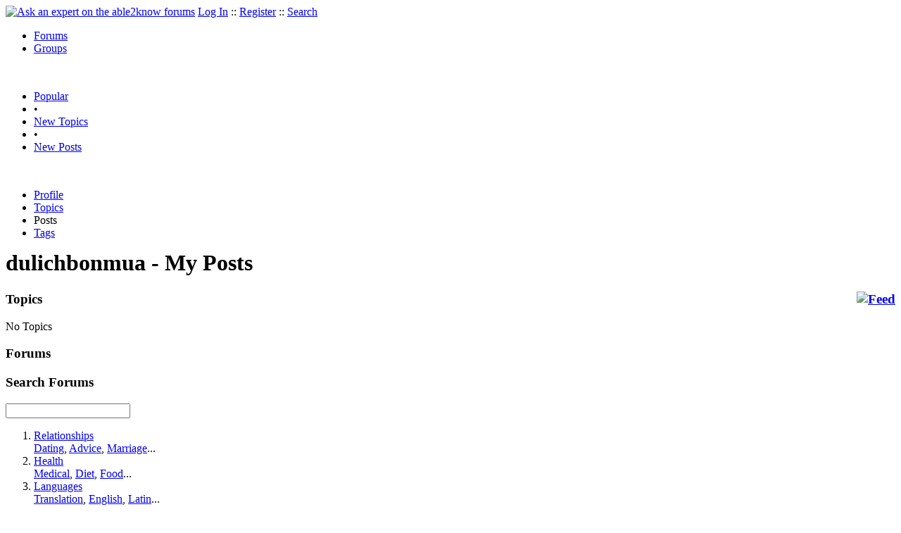

--- FILE ---
content_type: text/html
request_url: https://able2know.org/user/dulichbonmua/posts/
body_size: 3141
content:





<!DOCTYPE html PUBLIC "-//W3C//DTD XHTML 1.0 Strict//EN"
"https://www.w3.org/TR/xhtml1/DTD/xhtml1-strict.dtd">
<html xmlns="https://www.w3.org/1999/xhtml" xml:lang="en" lang="en">
<head>
<!-- GA4 -->
<!-- Google tag (gtag.js) -->

<script async src="https://www.googletagmanager.com/gtag/js?id=G-Q51F5M8FGC"></script>
<script>
  window.dataLayer = window.dataLayer || [];
  function gtag(){dataLayer.push(arguments);}
  gtag('js', new Date());

  gtag('config', 'G-Q51F5M8FGC');
</script>
 
	<meta http-equiv="Content-Type" content="text/html; charset=utf-8" />
	<meta name="robots" content="noarchive">
	<title>dulichbonmua - My Posts</title>
	<link type="text/css" rel="stylesheet" href="https://cdn2.able2know.org/css/v11/site.gz.css" />
		<meta name='keywords' content="dulichbonmua" />
	<meta name='description' content="dulichbonmua - My Posts" />
	<link rel="alternate" type="application/rss+xml" href="https://able2know.org/user/dulichbonmua/posts/rss.xml" title="dulichbonmua - My Posts" />
	
	
	<!-- legacy UA tag to be removed before July 1 2023 -->
	<script type="text/javascript">
	
  	var _gaq = _gaq || [];
  	_gaq.push(['_setAccount', 'UA-6419689-1']);
  	_gaq.push(['_setDomainName', '.able2know.org']);
  	_gaq.push(['_trackPageview']);
	
  	(function() {
    	var ga = document.createElement('script'); ga.type = 'text/javascript'; ga.async = true;
    	ga.src = ('https:' == document.location.protocol ? 'https://ssl' : 'http://www') + '.google-analytics.com/ga.js';
    	var s = document.getElementsByTagName('script')[0]; s.parentNode.insertBefore(ga, s);
  	})();
	</script>
	
</head>
<body>
	<div id="header">
		<div class="wrapper">
			<a name="top" id="top"></a><a href="https://able2know.org/" title="Ask an expert on the able2know forums"><img id="logo" src="https://cdn2.able2know.org/images/v5/logo.jpg" alt="Ask an expert on the able2know forums" width="150" height="50" /></a>			<span class="siteLinks"><a href="https://able2know.org/authenticate/login/" title="Log In">Log In</a> :: <a href="https://able2know.org/authenticate/register/" title="Register">Register</a> :: <a href="https://able2know.org/search/" title="Search">Search</a></span>
						<ul id="headerNav" class="inline">
				<li class="selected"><a href="https://able2know.org/forums/" title="Forums">Forums</a><span></span></li>
				<li><a href="https://groups.able2know.org/" title="Groups">Groups</a><span></span></li>
			</ul>
						<br style="clear:both;"/>
		</div>
	</div>
	<div id="subHeader"> 
		<div class="wrapper">
												<ul class="inline">
	<li><a href="https://able2know.org/popular/" title="Popular">Popular</a></li>
	<li>&#8226;</li>
		<li><a href="https://able2know.org/newtopics/" title="New Topics">New Topics</a></li>
	<li>&#8226;</li>
	<li><a href="https://able2know.org/newposts/" title="New Posts">New Posts</a></li>
</ul>										<div class="clear">&nbsp;</div>
		</div>
	</div>
	<div id="body">
		<div id="aboveContent">
			
		</div>

					<div class="wrapper" style="margin-bottom:-6px;">
					<ul class="tabStrip connectedTabs">
									<li><a href='https://able2know.org/user/dulichbonmua/' title="Profile">Profile</a></li>
										<li><a href='https://able2know.org/user/dulichbonmua/topics/' title="Topics">Topics</a></li>
										<li class='selected'><span>Posts</span></li>
										<li><a href='https://able2know.org/user/dulichbonmua/tags/' title="Tags">Tags</a></li>
			
			</ul>

			</div>
				<div class="wrapper mainWrapper">
						
				<h1>dulichbonmua - My Posts</h1>
		<div class="column200">
	<div class="main">
		<div class="content">
			<h3 class="dividerText margin"><a href="rss.xml" title="RSS Feed" rel="external" style="float:right;"><img src="https://cdn2.able2know.org/images/v5/icons/feed.png" alt="Feed" /></a>Topics</h3>
							<p>No Topics</p>
					</div>
	</div>
	<div class="side" style="position:relative;">
							<h3 class="dividerText margin">Forums</h3>
			<div class="tagSearchBox">
				<h3>Search Forums</h3>
				<form action="" onsubmit="return false;"><input type='text' name="tagSearch" id="tagSearch"/></form>
				<div id="tagSearchResults" class="tagSearchResults">
				</div>
			</div>
			<ol id="tagCloud"><li><a href="https://able2know.org/forum/relationships/" title="Relationships Forum">Relationships</a><br /><span class="relatedTags"><a href="https://able2know.org/forum/dating/" title="Dating Forum">Dating</a>, <a href="https://able2know.org/forum/advice/" title="Advice Forum">Advice</a>, <a href="https://able2know.org/forum/marriage/" title="Marriage Forum">Marriage</a>...</span></li><li><a href="https://able2know.org/forum/health/" title="Health Forum">Health</a><br /><span class="relatedTags"><a href="https://able2know.org/forum/medical/" title="Medical Forum">Medical</a>, <a href="https://able2know.org/forum/diet/" title="Diet Forum">Diet</a>, <a href="https://able2know.org/forum/food/" title="Food Forum">Food</a>...</span></li><li><a href="https://able2know.org/forum/languages/" title="Languages Forum">Languages</a><br /><span class="relatedTags"><a href="https://able2know.org/forum/translation/" title="Translation Forum">Translation</a>, <a href="https://able2know.org/forum/english/" title="English Forum">English</a>, <a href="https://able2know.org/forum/latin/" title="Latin Forum">Latin</a>...</span></li><li><a href="https://able2know.org/forum/philosophy/" title="Philosophy Forum">Philosophy</a><br /><span class="relatedTags"><a href="https://able2know.org/forum/religion/" title="Religion Forum">Religion</a>, <a href="https://able2know.org/forum/philosophy_of_religion/" title="Philosophy Of Religion Forum">Philosophy Of Religion</a>, <a href="https://able2know.org/forum/philosophy_of_mind/" title="Philosophy Of Mind Forum">Philosophy Of Mind</a>...</span></li><li><a href="https://able2know.org/forum/computers/" title="Computers Forum">Computers</a><br /><span class="relatedTags"><a href="https://able2know.org/forum/internet/" title="Internet Forum">Internet</a>, <a href="https://able2know.org/forum/software/" title="Software Forum">Software</a>, <a href="https://able2know.org/forum/windows/" title="Windows Forum">Windows</a>...</span></li><li><a href="https://able2know.org/forum/politics/" title="Politics Forum">Politics</a><br /><span class="relatedTags"><a href="https://able2know.org/forum/american_politics/" title="American Politics Forum">American Politics</a>, <a href="https://able2know.org/forum/political/" title="Political Forum">Political</a>, <a href="https://able2know.org/forum/religion/" title="Religion Forum">Religion</a>...</span></li><li><a href="https://able2know.org/forum/english/" title="English Forum">English</a><br /><span class="relatedTags"><a href="https://able2know.org/forum/grammar/" title="Grammar Forum">Grammar</a>, <a href="https://able2know.org/forum/esl/" title="Esl Forum">Esl</a>, <a href="https://able2know.org/forum/english_as_a_second_language/" title="English As A Second Language Forum">English As A Second Language</a>...</span></li><li><a href="https://able2know.org/forum/music/" title="Music Forum">Music</a><br /><span class="relatedTags"><a href="https://able2know.org/forum/lyrics/" title="Lyrics Forum">Lyrics</a>, <a href="https://able2know.org/forum/obituaries/" title="Obituaries Forum">Obituaries</a>, <a href="https://able2know.org/forum/songs/" title="Songs Forum">Songs</a>...</span></li><li><a href="https://able2know.org/forum/riddles/" title="Riddles Forum">Riddles</a><br /><span class="relatedTags"><a href="https://able2know.org/forum/riddle/" title="Riddle Forum">Riddle</a>, <a href="https://able2know.org/forum/math/" title="Math Forum">Math</a>, <a href="https://able2know.org/forum/puzzle/" title="Puzzle Forum">Puzzle</a>...</span></li><li><a href="https://able2know.org/forum/movies/" title="Movies Forum">Movies</a><br /><span class="relatedTags"><a href="https://able2know.org/forum/film/" title="Film Forum">Film</a>, <a href="https://able2know.org/forum/films/" title="Films Forum">Films</a>, <a href="https://able2know.org/forum/tv/" title="Tv Forum">Tv</a>...</span></li><li><a href="https://able2know.org/forum/dating/" title="Dating Forum">Dating</a><br /><span class="relatedTags"><a href="https://able2know.org/forum/relationships/" title="Relationships Forum">Relationships</a>, <a href="https://able2know.org/forum/advice/" title="Advice Forum">Advice</a>, <a href="https://able2know.org/forum/love/" title="Love Forum">Love</a>...</span></li><li><a href="https://able2know.org/forum/science_and_math/" title="Science And Math Forum">Science And Math</a><br /><span class="relatedTags"><a href="https://able2know.org/forum/science/" title="Science Forum">Science</a>, <a href="https://able2know.org/forum/math/" title="Math Forum">Math</a>, <a href="https://able2know.org/forum/evolution/" title="Evolution Forum">Evolution</a>...</span></li><li><a href="https://able2know.org/forum/love/" title="Love Forum">Love</a><br /><span class="relatedTags"><a href="https://able2know.org/forum/relationships/" title="Relationships Forum">Relationships</a>, <a href="https://able2know.org/forum/dating/" title="Dating Forum">Dating</a>, <a href="https://able2know.org/forum/relationship/" title="Relationship Forum">Relationship</a>...</span></li><li><a href="https://able2know.org/forum/relationship/" title="Relationship Forum">Relationship</a><br /><span class="relatedTags"><a href="https://able2know.org/forum/relationships/" title="Relationships Forum">Relationships</a>, <a href="https://able2know.org/forum/dating/" title="Dating Forum">Dating</a>, <a href="https://able2know.org/forum/love/" title="Love Forum">Love</a>...</span></li><li><a href="https://able2know.org/forum/sex/" title="Sex Forum">Sex</a><br /><span class="relatedTags"><a href="https://able2know.org/forum/relationships/" title="Relationships Forum">Relationships</a>, <a href="https://able2know.org/forum/relationship/" title="Relationship Forum">Relationship</a>, <a href="https://able2know.org/forum/dating/" title="Dating Forum">Dating</a>...</span></li><li><a href="https://able2know.org/forum/live/" title="Live Forum">Live</a><br /><span class="relatedTags"><a href="https://able2know.org/forum/music/" title="Music Forum">Music</a>, <a href="https://able2know.org/forum/relationships/" title="Relationships Forum">Relationships</a>, <a href="https://able2know.org/forum/musical_performances/" title="Musical Performances Forum">Musical Performances</a>...</span></li><li><a href="https://able2know.org/forum/original_writing/" title="Original Writing Forum">Original Writing</a><br /><span class="relatedTags"><a href="https://able2know.org/forum/writing/" title="Writing Forum">Writing</a>, <a href="https://able2know.org/forum/creative_writing/" title="Creative Writing Forum">Creative Writing</a>, <a href="https://able2know.org/forum/poetry/" title="Poetry Forum">Poetry</a>...</span></li><li><a href="https://able2know.org/forum/help/" title="Help Forum">Help</a><br /><span class="relatedTags"><a href="https://able2know.org/forum/relationships/" title="Relationships Forum">Relationships</a>, <a href="https://able2know.org/forum/advice/" title="Advice Forum">Advice</a>, <a href="https://able2know.org/forum/love/" title="Love Forum">Love</a>...</span></li><li><a href="https://able2know.org/forum/home_improvement/" title="Home Improvement Forum">Home Improvement</a><br /><span class="relatedTags"><a href="https://able2know.org/forum/water_softener/" title="Water Softener Forum">Water Softener</a>, <a href="https://able2know.org/forum/rainsoft/" title="Rainsoft Forum">Rainsoft</a>, <a href="https://able2know.org/forum/water_softeners/" title="Water Softeners Forum">Water Softeners</a>...</span></li><li><a href="https://able2know.org/forum/internet/" title="Internet Forum">Internet</a><br /><span class="relatedTags"><a href="https://able2know.org/forum/computers/" title="Computers Forum">Computers</a>, <a href="https://able2know.org/forum/google/" title="Google Forum">Google</a>, <a href="https://able2know.org/forum/facebook/" title="Facebook Forum">Facebook</a>...</span></li><li><a href="https://able2know.org/forum/spirituality_and_religion/" title="Spirituality And Religion Forum">Spirituality And Religion</a><br /><span class="relatedTags"><a href="https://able2know.org/forum/religion/" title="Religion Forum">Religion</a>, <a href="https://able2know.org/forum/christianity/" title="Christianity Forum">Christianity</a>, <a href="https://able2know.org/forum/philosophy/" title="Philosophy Forum">Philosophy</a>...</span></li><li><a href="https://able2know.org/forum/history/" title="History Forum">History</a><br /><span class="relatedTags"><a href="https://able2know.org/forum/politics/" title="Politics Forum">Politics</a>, <a href="https://able2know.org/forum/philosophy/" title="Philosophy Forum">Philosophy</a>, <a href="https://able2know.org/forum/homework/" title="Homework Forum">Homework</a>...</span></li><li><a href="https://able2know.org/forum/advice/" title="Advice Forum">Advice</a><br /><span class="relatedTags"><a href="https://able2know.org/forum/relationships/" title="Relationships Forum">Relationships</a>, <a href="https://able2know.org/forum/dating/" title="Dating Forum">Dating</a>, <a href="https://able2know.org/forum/relationship/" title="Relationship Forum">Relationship</a>...</span></li><li><a href="https://able2know.org/forum/free/" title="Free Forum">Free</a><br /><span class="relatedTags"><a href="https://able2know.org/forum/internet/" title="Internet Forum">Internet</a>, <a href="https://able2know.org/forum/legal/" title="Legal Forum">Legal</a>, <a href="https://able2know.org/forum/politics/" title="Politics Forum">Politics</a>...</span></li></ol>				
	</div>
	<div class="clear">&nbsp;</div>
</div>
	



			<div class="clear">&nbsp;</div>

							<div class="bread">
					<div class="box">
						<ol class="inline">
																								<li><a href='https://able2know.org/'><strong>Forums</strong></a></li>
																															<li>&raquo; <a href='https://able2know.org/user/dulichbonmua/'><strong>dulichbonmua</strong></a></li>
																															<li>&raquo; <strong>My Posts</strong></li>
																					</ol>
					</div>
				</div>
					</div>
					<div class="wrapper reverse">
					<ul class="tabStrip connectedTabs">
									<li><a href='https://able2know.org/user/dulichbonmua/' title="Profile">Profile</a></li>
										<li><a href='https://able2know.org/user/dulichbonmua/topics/' title="Topics">Topics</a></li>
										<li class='selected'><span>Posts</span></li>
										<li><a href='https://able2know.org/user/dulichbonmua/tags/' title="Tags">Tags</a></li>
			
			</ul>

			</div>
			</div>

	<div id="footer">
		<div class="wrapper">
			<div class="line">
				<div class="unit size1of3">
					<h3>Quick Links</h3>
					<ul class="box listBullet">
						<li><a href="/post/ask/" title="Ask a Question">Ask a Question</a></li>
						<li><a href="/post/discuss/" title="Start a Discussion">Start a Discussion</a></li>
						<li><a href="https://able2know.org/search/" title="Search">Search</a></li>
						<li><a href="https://able2know.org/chat/" title="Chat">Chat</a></li>
											</ul>
				</div>
				<div class="unit size1of3">
									<h3>My Account</h3>
					<ul class="box listBullet">
						<li><a href="https://able2know.org/account/" title="My Account">My Account</a></li>
						<li><a href="https://able2know.org/account/profile/" title="My Profile">My Profile</a></li>
						<li><a href="https://able2know.org/account/preferences/" title="My Preferences">My Preferences</a></li>
						<li><a href="https://able2know.org/account/ignoredUsers/" title="My Ignored Users">My Ignored Users</a></li>
						<li><a href="https://able2know.org/account/subscribedTopics/" title="My Email Updates">My Email Updates</a></li>
					</ul>
								</div>
				<div class="unit size1of3 lastUnit">
					<h3>able2know</h3>
					<ul class="box listBullet">
						<li><a href="https://able2know.org/rules/" title="Rules">Rules</a></li>
						<li><a href="https://blog.able2know.org/" title="Blog">Blog</a></li>
						<li><a href="https://www.twitter.com/able2know" rel="external">Twitter</a></li>
						<li><a href="https://www.facebook.com/able2know" rel="external">Facebook</a></li>
						<li><a href="https://able2know.org/contact/" title="Contact Us">Contact Us</a></li>
					</ul>
				</div>
			</div>		</div>
	</div>
	<div id="subFooter">
		<div class="wrapper">
			<span>Copyright &copy; 2026 <a href="https://www.madlab.com/" title="MadLab, LLC" rel="external">MadLab, LLC</a> :: <a href="https://able2know.org/about/tos/" title="Terms of Service">Terms of Service</a> :: <a href="https://able2know.org/about/privacy/" title="Privacy Policy">Privacy Policy</a> :: Page generated in 0.03 seconds on 01/18/2026 at  04:00:54</span>
		</div>
	</div>
	<a href="#top" id="toplink" class="dhtml">&#9650;</a>
	<a href="#bottom" id="bottomlink" class="dhtml">&#9660;</a>
	<a name="bottom" id="bottom"></a>
	<script type="text/javascript" src="https://cdn2.able2know.org/js/v10/master.guests.gz.js"></script>			
	<script type="text/javascript">
		topicGrid.init();
		tagSearch.init();
	</script>

	<script type="text/javascript">
		topicGrid.init();
	</script>


	
	
</body>

</html>